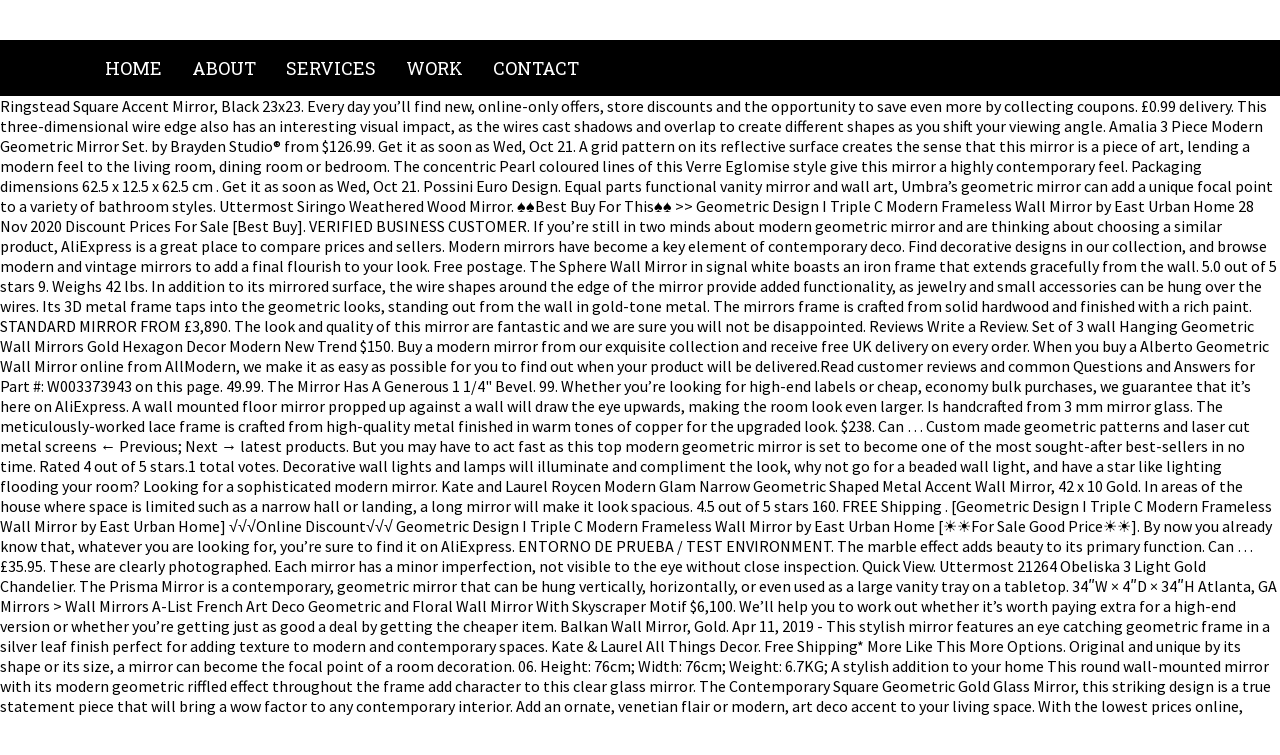

--- FILE ---
content_type: text/html
request_url: https://fblcthai.org/viewtopic/modern-geometric-mirror-a82c7b
body_size: 12921
content:
<!DOCTYPE html PUBLIC "-//W3C//DTD XHTML 1.0 Transitional//EN" "http://www.w3.org/TR/xhtml1/DTD/xhtml1-transitional.dtd">
<html lang="en">
<head profile="http://gmpg.org/xfn/11">
<meta content="text/html; charset=utf-8" http-equiv="Content-Type"/>
<title>modern geometric mirror</title>
<link href="http://fonts.googleapis.com/css?family=Ubuntu:300,400|Ubuntu+Condensed" rel="stylesheet" type="text/css"/>
<style rel="stylesheet" type="text/css">@import url(https://fonts.googleapis.com/css?family=Roboto+Slab:400,700|Source+Sans+Pro:400,700);body{margin:0;padding:0;color:#000;font-family:'Source Sans Pro',sans-serif;font-weight:300}.copyright{font-size:13px;letter-spacing:1px;color:#fff;margin-top:50px;text-transform:uppercase;background:#9a8832;padding:10px}#wrap{max-width:1100px;width:90%;margin:auto}#copy h2{color:#fff;font-size:17px;margin:30px 0;padding:10px 0;border:1px solid #6c6c6c}#toplogo{float:left}#righticon{float:right;margin:20px 0}#copy{width:100%;padding:20px 0;background:#000;color:#fff}#navi{background:#000}#navi ul{margin:0;padding:0}#navi li{float:left;list-style:none;padding:16px 0}#navi a{font-family:'Roboto Slab',serif;text-transform:uppercase;text-decoration:none;padding:10px 15px;font-size:18px;color:#fff}#navi a:hover{color:#d4cbc3;border-bottom:2px solid #d4cbc3}h2{margin:0;padding:0;font-family:'Roboto Slab',serif;color:#000;text-transform:uppercase}h2{font-size:23px}ul{margin:0 0 1em 0}a:link{color:#3e4d5b}a:active,a:hover{text-decoration:none;color:#3e4d5b}a:visited{color:#3e4d5b}@font-face{font-family:Ubuntu;font-style:normal;font-weight:300;src:local('Ubuntu Light'),local('Ubuntu-Light'),url(http://fonts.gstatic.com/s/ubuntu/v14/4iCv6KVjbNBYlgoC1CzjsGyI.ttf) format('truetype')}@font-face{font-family:Ubuntu;font-style:normal;font-weight:400;src:local('Ubuntu Regular'),local('Ubuntu-Regular'),url(http://fonts.gstatic.com/s/ubuntu/v14/4iCs6KVjbNBYlgoKfw7z.ttf) format('truetype')}@font-face{font-family:'Ubuntu Condensed';font-style:normal;font-weight:400;src:local('Ubuntu Condensed'),local('UbuntuCondensed-Regular'),url(http://fonts.gstatic.com/s/ubuntucondensed/v10/u-4k0rCzjgs5J7oXnJcM_0kACGMtT-Dfrg.ttf) format('truetype')}</style>
 </head>
<body topmargin="0">
<div id="topbox">
<div id="wrap">
<div id="toplogo"><a href="#"></a></div>
<div id="righticon"></div>
<div style="clear:both;"></div>
</div>
</div>
<div id="navi">
<div id="wrap">
<div class="my_extra_menu_class"><ul class="menu" id="menu-enu"><li class="menu-item menu-item-type-post_type menu-item-object-page menu-item-home menu-item-650" id="menu-item-650"><a href="#">Home</a></li>
<li class="menu-item menu-item-type-post_type menu-item-object-page menu-item-649" id="menu-item-649"><a href="#">About</a></li>
<li class="menu-item menu-item-type-post_type menu-item-object-page menu-item-648" id="menu-item-648"><a href="#">Services</a></li>
<li class="menu-item menu-item-type-post_type menu-item-object-page menu-item-647" id="menu-item-647"><a href="#">Work</a></li>
<li class="menu-item menu-item-type-post_type menu-item-object-page menu-item-646" id="menu-item-646"><a href="#">Contact</a></li>
</ul></div><div style="clear:both;"></div>
</div>
</div>
Ringstead Square Accent Mirror, Black 23x23. Every day you’ll find new, online-only offers, store discounts and the opportunity to save even more by collecting coupons. £0.99 delivery. This three-dimensional wire edge also has an interesting visual impact, as the wires cast shadows and overlap to create different shapes as you shift your viewing angle. Amalia 3 Piece Modern Geometric Mirror Set. by Brayden Studio® from $126.99. Get it as soon as Wed, Oct 21. A grid pattern on its reflective surface creates the sense that this mirror is a piece of art, lending a modern feel to the living room, dining room or bedroom. The concentric Pearl coloured lines of this Verre Eglomise style give this mirror a highly contemporary feel. Packaging dimensions 62.5 x 12.5 x 62.5 cm . Get it as soon as Wed, Oct 21. Possini Euro Design. Equal parts functional vanity mirror and wall art, Umbra’s geometric mirror can add a unique focal point to a variety of bathroom styles. Uttermost Siringo Weathered Wood Mirror. ♠♠Best Buy For This♠♠ >> Geometric Design I Triple C Modern Frameless Wall Mirror by East Urban Home 28 Nov 2020 Discount Prices For Sale [Best Buy]. VERIFIED BUSINESS CUSTOMER. If you’re still in two minds about modern geometric mirror and are thinking about choosing a similar product, AliExpress is a great place to compare prices and sellers. Modern mirrors have become a key element of contemporary deco. Find decorative designs in our collection, and browse modern and vintage mirrors to add a final flourish to your look. Free postage. The Sphere Wall Mirror in signal white boasts an iron frame that extends gracefully from the wall. 5.0 out of 5 stars 9. Weighs 42 lbs. In addition to its mirrored surface, the wire shapes around the edge of the mirror provide added functionality, as jewelry and small accessories can be hung over the wires. Its 3D metal frame taps into the geometric looks, standing out from the wall in gold-tone metal. The mirrors frame is crafted from solid hardwood and finished with a rich paint. STANDARD MIRROR FROM £3,890. The look and quality of this mirror are fantastic and we are sure you will not be disappointed. Reviews Write a Review. Set of 3 wall Hanging Geometric Wall Mirrors Gold Hexagon Decor Modern New Trend $150. Buy a modern mirror from our exquisite collection and receive free UK delivery on every order. When you buy a Alberto Geometric Wall Mirror online from AllModern, we make it as easy as possible for you to find out when your product will be delivered.Read customer reviews and common Questions and Answers for Part #: W003373943 on this page. 49.99. The Mirror Has A Generous 1 1/4" Bevel. 99. Whether you’re looking for high-end labels or cheap, economy bulk purchases, we guarantee that it’s here on AliExpress. A wall mounted floor mirror propped up against a wall will draw the eye upwards, making the room look even larger. Is handcrafted from 3 mm mirror glass. The meticulously-worked lace frame is crafted from high-quality metal finished in warm tones of copper for the upgraded look. $238. Can … Custom made geometric patterns and laser cut metal screens ← Previous; Next → latest products. But you may have to act fast as this top modern geometric mirror is set to become one of the most sought-after best-sellers in no time. Rated 4 out of 5 stars.1 total votes. Decorative wall lights and lamps will illuminate and compliment the look, why not go for a beaded wall light, and have a star like lighting flooding your room? Looking for a sophisticated modern mirror. Kate and Laurel Roycen Modern Glam Narrow Geometric Shaped Metal Accent Wall Mirror, 42 x 10 Gold. In areas of the house where space is limited such as a narrow hall or landing, a long mirror will make it look spacious. 4.5 out of 5 stars 160. FREE Shipping . [Geometric Design I Triple C Modern Frameless Wall Mirror by East Urban Home] √√√Online Discount√√√ Geometric Design I Triple C Modern Frameless Wall Mirror by East Urban Home [☀☀For Sale Good Price☀☀]. By now you already know that, whatever you are looking for, you’re sure to find it on AliExpress. ENTORNO DE PRUEBA / TEST ENVIRONMENT. The marble effect adds beauty to its primary function. Can … £35.95. These are clearly photographed. Each mirror has a minor imperfection, not visible to the eye without close inspection. Quick View. Uttermost 21264 Obeliska 3 Light Gold Chandelier. The Prisma Mirror is a contemporary, geometric mirror that can be hung vertically, horizontally, or even used as a large vanity tray on a tabletop. 34ʺW × 4ʺD × 34ʺH Atlanta, GA Mirrors > Wall Mirrors A-List French Art Deco Geometric and Floral Wall Mirror With Skyscraper Motif $6,100. We’ll help you to work out whether it’s worth paying extra for a high-end version or whether you’re getting just as good a deal by getting the cheaper item. Balkan Wall Mirror, Gold. Apr 11, 2019 - This stylish mirror features an eye catching geometric frame in a silver leaf finish perfect for adding texture to modern and contemporary spaces. Kate & Laurel All Things Decor. Free Shipping* More Like This More Options. Original and unique by its shape or its size, a mirror can become the focal point of a room decoration. 06. Height: 76cm; Width: 76cm; Weight: 6.7KG; A stylish addition to your home This round wall-mounted mirror with its modern geometric riffled effect throughout the frame add character to this clear glass mirror. The Contemporary Square Geometric Gold Glass Mirror, this striking design is a true statement piece that will bring a wow factor to any contemporary interior. Add an ornate, venetian flair or modern, art deco accent to your living space. With the lowest prices online, cheap shipping rates and local collection options, you can make an even bigger saving. It measures 35 1/2″ wide and 35 1/2″ tall and is in very good overall condition as shown in the photographs. The design of this mirror is created by raised geometric elements of gold bevelled mirrored glass, creating a faceted light-reflecting three-dimensional effect. Buy Umbra Prisma Modern Geometric Shaped Oval Mirror Wall Decor for Bedroom, Bathroom, Living, Dining Room, 22x17In, Black: Wall-Mounted Mirrors - Amazon.com FREE DELIVERY possible on … The slim-line base doesn’t take up much precious table space and the mirror is simply adjustable. The frame is made of metal with an antique brass finish, and the mirror has a keyhole hanging mechanism on the back to hang it either horizontally or vertically with the included snap, screw, and anchor. From free standing mirrors to see your whole outfit, to wall mounted mirrors in your living room to make your space seem brighter and bigger, we have the mirror for you. 12/18/2019. $155. Mirror Glass is 18.8" square. Jul 5, 2016 - This Pin was discovered by theworKshop design studio. $282. Wooden mirrors will look good in a traditional themed room; however, glass and metal mirrors can look more contemporary. Fyfe Oval Mirror in Antique Gold Leaf. Only 5 left in stock. 5.0 out of 5 stars 9. October 20, 2020 lasercutscreens 0. Product Code: EGG. Free UK delivery on all orders over £50. Free Shipping. Provides functionality . Lovingly crafted metal geometric spokes overlap over a framed accent mirror. Start the best shopping experience you’ll ever have, right here. This is perfect for bedrooms and dressing … Shelby. Here at The Range we have an extensive range of mirrors for you to reflect on. 89.99. 25" x 25" Keyleigh Metal Accent Wall Mirror Gold - Kate and Laurel. Product Details. If you have any questions about your purchase or any other product for sale, our customer service representatives are available to help. A quick note for our Advanced BeadALongers on how to fold up a Butterfly Assembly into a MIRROR BAT-HEDRA to make a BatCycle. 4 Hooks are affixed to the back of the mirror so it is ready to hang right out of the box in a square or diamond orientation. Himerus Mirror Wall Stickers Vintage Greek Key Geometric Pattern Removable Wall Decals DIY Vinyl Art Wall Sticker Art Home Decoration for Window Bedroom Sitting Room, 10Pcs Sliver. We’ve always got the latest tech, the newest trends, and the most talked about labels. Product Information: Height: 106.5 CM Width: 76 CM D The Ringstead Wall Mirror features mid-century modern flair with a geometric, square frame and an inset round mirror. 1-40 of 93 Products . You can adjust your Cookie Preferences at the bottom of this page. And the reflective surface seems to shift and change every hour and every day of the year as the sun hits it. Find the perfect mirror for any room in your home at Next. MIRROR WITH THIN METAL FRAME. 7. Empress Original Handcrafted Coloured Glass Artistic Wall Mirror £ 594.00. Country of Origin: China 21 sold. In short, you don’t have to take our word for it – just listen to our millions of happy customers. Burford Mirror. $297 $477. View all Home Accessories View the Schema collection. Overall: 15'' H x 17'' H x 30'' H x 19'' W x 18'' W x 19'' W x 3'' D; Overall Product Weight: 24lb. 159.99. Choose from round, square and sun-shaped mirrors for the hall, bathroom or bedroom. Add a designer touch to your home with elegant wall mirrors in a selection of sizes and styles. The clear metal lines of the frame help to create a clean, minimalist look on your walls. (30"Hx30"Wx2"E). Claudia. Galvin 24" x 36" Frameless Beveled Wall Mirror $ 169.91. Rivet Modern Geometric Framed Hanging Mirror, 23.75"H, Black. !You’re in the right place for modern geometric mirror. On AliExpress, great quality, price and service comes as standard – every time. W) The StyleWell Medium Rectangle Black & Gold The StyleWell Medium Rectangle Black & Gold Modern Accent Mirror adds a unique sense of style to your decor. Modern home decoration. In addition to its mirrored surface, the wire shapes around the edge of the mirror provide added functionality, as jewelry and … on-line looking has currently gone an extended method; it's modified the way shoppers and entrepreneurs do business nowadays. Riley 4-Light Vanity, Chrome Finish. Medium Rectangle Black & Gold Modern Accent Mirror (32 in. Geometric Mirrors on the Wall. [Wave Monochrome Geometric Pattern VI Modern & Contemporary Frameless Wall Mirror by East Urban Home] ☀☀Get On Sale☀☀ Wave Monochrome Geometric Pattern VI Modern & Contemporary Frameless Wall Mirror by … The geometric metalwork is above the mirror surface to add dimension and visual interest. The Solid Fir Wood Details Are Highlighted With A Light Gray Wash With The Natural Wood Grain Showing Through. OAK WOOD MIRROR. Shop the collection today and receive your new mirror in 6 working days. $7.99 $ 7. $465 $609. The Geometric range can be adapted with a multitude of designs, but this style, with expanding lines seems to be most popular. This decorative mirror works well in modern homes and commercial spaces, as a hotel mirror, bathroom mirror or in a trendy office. Shop online for modern and contemporary mirrors by brands including Kartell and Ferm Living at Amara. £29.99 £ 29. Beautiful Black Nickel Room custom made entrance room divider. Two jutting pointed extensions create the look of a sundial. The stunning geometric design of the Octave metal Wall Mirror will transform the aesthetic of any modern domestic or commercial interior, looking to add industrial chic. Orders over $75 ship free! Page. This geometric-shaped ornate wall accent mirror is a voguish addition to any vintage or modern interior. The mirror is made up of a network of interlocking mirrored squares creating a elegantly ornate open-work frame. You can find store coupons, AliExpress coupons or you can collect coupons every day by playing games on the AliExpress app. $94.99 Ends Saturday reg $99.99. Round mosaic wall mirror, teal & gold brushed style, hand made in Bali, 40cm NEW. Ad ID: 1384320765. Large Gold Framed Metal Round Geometric Wall Mirror Modern Glass Decorative . We literally have thousands of great products in all product categories. From shop DotandRoseCo. Geometric Glacier Modern Wall Mirror If you want to buy Geometric Glacier Modern Wall Mirror Ok you want deals and save. From full length wall mirrors to panoramic dressing table units, modern mirrors to statement pieces for the living room, browse our selection today and find the perfect mirror … online searching has now gone a protracted way; it has changed the way customers and entrepreneurs do business these days. Mar 9, 2015 - This Pin was discovered by Fratantoni Lifestyles. Helpful Helpful 1. $349.99. 99. You’ll find official stores for brand names alongside small independent discount sellers, all of whom offer quick shipping and reliable, as well as convenient and safe, payment methods, no matter how much you choose to spend. Just before you click ‘buy now’ in the transaction process, take a moment to check for coupons – and you’ll save even more. 04/28/2020 Gorgeous!!!!! 5 out of 5 stars (14) 14 product ratings - Round mosaic wall mirror, teal & gold brushed style, hand made in Bali, 40cm NEW. Apr 11, 2019 - This stylish mirror features an eye catching geometric frame in a silver leaf finish perfect for adding texture to modern and contemporary spaces. £33.99. 40" Square x 3.25" deep. Discover (and save!) Mirror Glass is 18.8" square. The metal framework has an industrial grey black finish and the octagonal structure is simply captivating as it appears to spiral out of the wall. Available to buy for £128+ from retailers like Top Drawer, Interior 13, eBay and Wayfair. 1.25" bevel. Comes with original packaging geometric mirror wall art, large size 70x70cm. 97 Umbra Hub Oval, 18x24 inch Decorative Hanging Protective Rubber Frame, Wall Mirror for Entryways, Washrooms, Living Room and More, Grey 4.7 out of 5 stars 211 Discover Scandi, Maroq, French, art deco and industrial styles to elevate your interior. AliExpress will never be beaten on choice, quality and price. And, as most of our sellers offer free shipping – we think you’ll agree that you’re getting this modern geometric mirror at one of the best prices online. FREE Shipping on your first order shipped by Amazon. Possini Euro Design Diana Gold Geometric 41" Wide Modern Wall Mirror. 5 out of 5 stars (574) 574 reviews. Vintage mid century modern Greg Copeland geometric abstract wall mirror! Helpful 0. Every store and seller is rated for customer service, price and quality by real customers. Modern Octagonal Decorative Mirror With Geometric Cage Frame: Popping off the wall with all its geometric goodness, this golden mirror is a modern charmer. Discover over 4687 of our best selection of 1 on AliExpress.com with top-selling 1 brands. The Sandringham Rectangular Dresser Mirror features a minimalist design, this coupled with its light finish complements any modern bedroom. Framed: Yes; Opens in a new tab. Helpful. Umbra Dima Mirrors, Set of 3, Trio of Decorative Mirrors for Wall Decor, Apartment Décor/Wall Art, Co… Frequently Bought Together. 4.1 out of 5 stars 299. Exterior Facade of modern house was conceived as a spiraling ribbon. Round mirrors offer a sleek, design and do not take up any additional space in your room therefore making them the perfect choice. 3 Modern reflections wall mirrors feature differently-shaped wall mirror. When you buy a Alberto Geometric Wall Mirror online from AllModern, ... in love with this mirror! Modern Hexagon Mirror, Geometric Wall Art, Floating Shelf, 8 Colors Available DotandRoseCo. This geometric mirror has a warm metallic frame, making it work in transitional and retro-inspired spaces, as well as a more modern one. At Made in Design, we understand the significance of this piece of decoration, that is why we offer a large variety of designer mirrors that will fit into your home decor and enhance your modern interior. From wall mounted to free standing , and everything in between, we’ve got them all! 39.99. The construction of this wire edge is designed to be efficient, by creating as many shapes as possible from as few wires as possible. The mirror can be displayed horizontally or vertically. When you buy a AllModern Alberto Geometric Wall Mirror online from Wayfair, we make it as easy as possible for you to find out when your product will be delivered.Read customer reviews and common Questions and Answers for AllModern Part #: W003373943 on this page. The Solid Fir Wood Details Are Highlighted With A Light Gray Wash With The Natural Wood Grain Showing Through. Weight (kg) 4. Weight 32 kg. £75/mirror. 99. FREE Shipping by Amazon. Surrounding the mirror is a quality metal frame with a brushed gold finish, while the overall square mirror is made of a robust wood with a sleek black finish. View. Weighs 42 lbs. Hang this mirror above a fireplace, over a sofa, or above your bedroom headboard for a stunning wall accent. And, if you just want to treat yourself and splash out on the most expensive version, AliExpress will always make sure you can get the best price for your money, even letting you know when you’ll be better off waiting for a promotion to start, and the savings you can expect to make.AliExpress takes pride in making sure that you always have an informed choice when you buy from one of hundreds of stores and sellers on our platform. MATERIALS: Mirror size: 40 cm high X 35 cm wide / 15.7 inch high X 13.7 inch wide Glass: 3 mm mirror glass Foil: Copper Foil Patina: Black or copper The frame is made of metal with an antique brass finish, and the mirror has a keyhole hanging mechanism on the back to hang it either horizontally or vertically with the included snap, screw, and anchor. Frameless Venetian Circle in Square Wall Mirror Set 2 | Copper Geometric Modern. Add a dash of pizzazz with our mosaic frames or mirror tiles, while our light-up mirrors and LED mirrors provide enhanced reflection. If you are looking to create a contemporary, design in your home we supply minimalistic round mirrors that are oozing with elegance and class. Free Shipping* More Like This Haskill Brushed Nickel 24" x 34 1/4" Vanity Wall Mirror $ 356.40. 2020 popular 1 trends in Home & Garden, Home Improvement, Lights & Lighting, Jewelry & Accessories with Modern Geometric Mirror and 1. ART DECO MIRRORS. Free shipping on orders over €100. Its geometric metal frame and octagonal shape make a stunning piece of wall art for contemporary spaces. hallway casa radiator covers galvanised with mirror top and geometric fretwork in CUBIC design. Large mirrors, in particular, are able create the illusion of more space. This geometric shape house lines of its mirror-finish bronzed stainless steel exterior. Mirror Outlet takes the utmost care when it comes to delivering your purchases, ensuring that it arrives to your door in one piece. Indexp 3D Removable Mirror Floral Wall Sticker Vinyl Art Home Room Decors Decals(40x60cm) (Silver) 3.2 out of 5 stars 280. A playful design, with a contemporary twist. ☀☀See Deals For√√√ ^^ Wave Monochrome Geometric Pattern VI Modern & Contemporary Frameless Wall Mirror by East Urban Home Discount Prices For Sale 27 Nov 2020 [Online]. In addition to its mirrored surface, the wire shapes around the edge of the mirror provide added functionality, as jewelry and … Helpful 0. your own Pins on Pinterest The Mirror Has A Generous 1 1/4" Bevel. 420 South Rampart boulevard las vegas, nv 89145, 330 S Rampart Blvd     Las Vegas NV 89145 (702) 863-1757. The Ringstead Wall Mirror features mid-century modern flair with a geometric, square frame and an inset round mirror. LONGWIN Hanging Wall Hexagon Mirror Decor Gold Geometric Mirror with Chain for Bathroom Bedroom Living Room 9.4"x 8.2" $19.99 $ 19. H x 24 in. The clean profiles of square and rectangular mirrors are difficult for any modern design enthusiast to resist, but don’t be afraid to move beyond conventional geometric modern mirrors. It features Geometric form mirrored panels, It is a perfect accent piece for an entryway, bathroom, bedroom or any room in your home. per page. 89.99. The Geometric Mirror is a contemporary, geometric mirror that can be hung vertically, horizontally, or even used as a large vanity tray on a tabletop. Click & Collect. They make a bigger impact that way. Love it! Maisonica Geometric Mirror Glass Wall Art Decoration Mirrored Geo Decor 40 cm. By continuing to use AliExpress you accept our use of cookies (view more on our Privacy Policy). Sold and shipped by Lamps Plus. I have 2 available. 40" Square x 3.25" deep. Verified Buyer. The Geometric Mirror is a contemporary, geometric mirror that can be hung vertically, horizontally, or even used as a large vanity tray on a tabletop. Whether you’re looking to brighten or widen a room, or for a convenient way to complete your stylish wardrobe routine, our seamless selection of distinctive frames and shapes is guaranteed to help enhance your unique décor. BRASS METAL MIRROR. $63.06 $ 63. The stylish Esagono wall mirror will make a very exciting addition to your interior.With it's Geometric and the modern groove cut hexagon pattern,it makes for a unique focal point in your home.This versatile wall mirror can be hung either horizontally or vertically. Jessica Handmade Modern Wall Mirror with Bronze Mirror Frame £ 390.00 – £ 498.00. Think how jealous you’re friends will be when you tell them you got your modern geometric mirror on AliExpress. 99. Or if you are looking to create an Art Deco style we stock round mirrors that have funky geometric designs. Great news!! 27 lbs. Surrounding the mirror is a quality metal frame with a brushed gold finish, while the overall square mirror is made of a robust wood with a sleek black finish. Not only will mirrors look good, but they also have a raft of useful features. Height (cm) 50. 2.9 out of 5 stars with 7 reviews. Shop the top 25 most popular 1 at the best prices! Eglomise Geometric Mirror. Free postage. Use these mirrors in pairs and feel free to stagger them in different sizes. This geometric mirror has a warm metallic frame, making it work in transitional and retro-inspired spaces, as well as a more modern one. This Delisle Wall Mirror is perfect if you are looking for that fresh modern look, it is made up from interlocking rectangle sections of individually cut pieces of premium mirror glass that make the frame, for a smaller mirror in the centre. so modern and so heavy great for the price!! Contemporary In Design, This Square Mirror Features A Geometric, Alternating Wood And Mosaic Ivory Stone Design. 1. 10 watching. Helpful. One of the best modern mirror styles has no particular shape. This beautiful modern mirror is surrounded by a geometrically themed frame in Brushed Nickel perfect for adding texture to modern and contemporary spaces. And, if you’re new to AliExpress, we’ll let you in on a secret. Geometric wall mirrors in silver, gold, or copper. Stained glass geometric mirror and plant holder.2 in 1. Geometric Glacier Modern Wall Mirror If you want to buy Geometric Glacier Modern Wall Mirror Ok you want deals and save. Quick View. Depth (cm) 2. Room dividers Room partitions . Art Deco is commonly identified as the predominant architectural and interior style of the 1920's. Plus you can find out the store or individual seller ratings, as well as compare prices, shipping and discount offers on the same product by reading comments and reviews left by users. A glamorous mirror that is built to last with its sturdy wire construction. Dimensions. when we are view a house from certain angles. Rated 5 out of 5 stars. Verified Buyer. Rated 5 out of 5 stars. Umbra Prisma Decorative Wall Mirror - Modern Geometric Shaped Oval Mirror Wall Decor for Bedroom, Bathroom, Living Room, Dining Room, Copper 4.5 out of 5 stars 261 CDN$ 99.97 CDN$ 99 . Very nice home decorations. Please contact for further information. Contemporary In Design, This Square Mirror Features A Geometric, Alternating Wood And Mosaic Ivory Stone Design. Absolutely fabulous scale and design, this is certainly a statement piece! Diana Gold Geometric 41" Wide Modern Wall Mirror $ 349.99. Discover (and save!) We love the atomic style seen in new, updated ways. Every purchase is star-rated and often has comments left by previous customers describing their transaction experience so you can buy with confidence every time.  Wave Geometric Design XI Modern Frameless Wall Mirror If you are looking for Wave Geometric Design XI Modern Frameless Wall Mirror Yes you see this. DECORATED WOOD MIRROR. Quick View. on-line looking has currently gone an extended method; it's modified the way shoppers and entrepreneurs do business nowadays. your own Pins on Pinterest Shop online for modern and contemporary mirrors by brands including Kartell and Ferm Living at Amara. $89.99 $ 89. MIRROR WITH THIN METAL FRAME. Click & Collect. Johannis. Modern Clear Geometric Squares Mirror , Find Complete Details about Modern Clear Geometric Squares Mirror,Modern Clear Geometric Squares Mirror,Clear Square Ornament,Beveled Mirror Squares from Mirrors Supplier or Manufacturer-Longyan OE Home Arts Co., Ltd. The D-ring hanging system allows for use right out of the box with easy mounting *The chic style of this modern design gives this mirror a gorgeous contemporary feel - a look that goes with and complements most home decor *An attractively framed mirror is the affordable way to decorate your wall while bringing light and space into a room Read More Mirror Mania’s collection of modern and contemporary mirrors offers exclusive designs, together with mirrors sourced from like-minded suppliers. Rounded corners and unusual angles make geometric mirrors the most charming. Bungalow 5 Modern Geometric Antique Mirror Wall Mirror $695. Width (cm) 50. ROUNDED METAL MIRROR. 
<div id="copy">
<div id="wrap" style="text-align:center;">
<h2>
modern geometric mirror
</h2>
<a href="https://fblcthai.org/viewtopic/2-shelf-small-bookcase-a82c7b">2 Shelf Small Bookcase</a>,
<a href="https://fblcthai.org/viewtopic/realme-x50-global-rom-a82c7b">Realme X50 Global Rom</a>,
<a href="https://fblcthai.org/viewtopic/gold-cr%C3%A8me-brulee-liqueur-m%26s-a82c7b">Gold Crème Brulee Liqueur M&s</a>,
<a href="https://fblcthai.org/viewtopic/use-of-urea-in-fish-pond-a82c7b">Use Of Urea In Fish Pond</a>,
<a href="https://fblcthai.org/viewtopic/eigenvalues-of-diagonal-matrix-a82c7b">Eigenvalues Of Diagonal Matrix</a>,
<a href="https://fblcthai.org/viewtopic/the-faculty-trailer-a82c7b">The Faculty Trailer</a>,
<a href="https://fblcthai.org/viewtopic/xtremepapers-sociology-a-level-a82c7b">Xtremepapers Sociology A Level</a>,
<a href="https://fblcthai.org/viewtopic/hp-elitebook-850-g1-release-date-a82c7b">Hp Elitebook 850 G1 Release Date</a>,
<a href="https://fblcthai.org/viewtopic/spun-meaning-in-kannada-a82c7b">Spun Meaning In Kannada</a>,

<div class="copyright">modern geometric mirror 2020
</div></div>
</div>
</body>
</html>